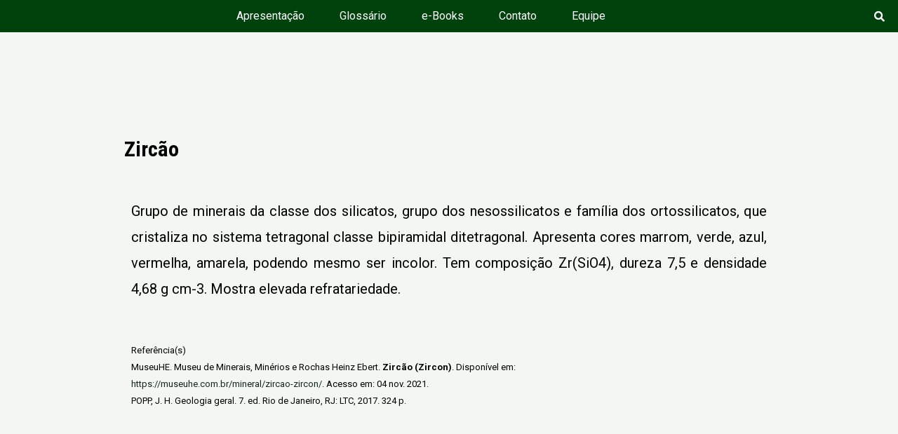

--- FILE ---
content_type: text/css
request_url: https://glossariodesolos.com/wp-content/uploads/elementor/css/post-1250.css?ver=1659088340
body_size: -217
content:
.elementor-1250 .elementor-element.elementor-element-6b60713d{text-align:justify;color:#000000;font-size:var( --e-global-typography-c113907-font-size );line-height:var( --e-global-typography-c113907-line-height );letter-spacing:var( --e-global-typography-c113907-letter-spacing );word-spacing:var( --e-global-typography-c113907-word-spacing );}@media(max-width:1024px){.elementor-1250 .elementor-element.elementor-element-6b60713d{font-size:var( --e-global-typography-c113907-font-size );line-height:var( --e-global-typography-c113907-line-height );letter-spacing:var( --e-global-typography-c113907-letter-spacing );word-spacing:var( --e-global-typography-c113907-word-spacing );}}@media(max-width:767px){.elementor-1250 .elementor-element.elementor-element-6b60713d{font-size:var( --e-global-typography-c113907-font-size );line-height:var( --e-global-typography-c113907-line-height );letter-spacing:var( --e-global-typography-c113907-letter-spacing );word-spacing:var( --e-global-typography-c113907-word-spacing );}}

--- FILE ---
content_type: text/css
request_url: https://glossariodesolos.com/wp-content/uploads/elementor/css/post-419.css?ver=1658276621
body_size: 625
content:
.elementor-419 .elementor-element.elementor-element-6b4ca05 > .elementor-container > .elementor-column > .elementor-widget-wrap{align-content:center;align-items:center;}.elementor-419 .elementor-element.elementor-element-6b4ca05:not(.elementor-motion-effects-element-type-background), .elementor-419 .elementor-element.elementor-element-6b4ca05 > .elementor-motion-effects-container > .elementor-motion-effects-layer{background-color:var( --e-global-color-38f5cdd );}.elementor-419 .elementor-element.elementor-element-6b4ca05{transition:background 0.3s, border 0.3s, border-radius 0.3s, box-shadow 0.3s;padding:0px 0px 0px 0px;}.elementor-419 .elementor-element.elementor-element-6b4ca05 > .elementor-background-overlay{transition:background 0.3s, border-radius 0.3s, opacity 0.3s;}.elementor-419 .elementor-element.elementor-element-afc7f83:not(.elementor-motion-effects-element-type-background) > .elementor-widget-wrap, .elementor-419 .elementor-element.elementor-element-afc7f83 > .elementor-widget-wrap > .elementor-motion-effects-container > .elementor-motion-effects-layer{background-color:#00420C;}.elementor-419 .elementor-element.elementor-element-afc7f83 > .elementor-element-populated{transition:background 0.3s, border 0.3s, border-radius 0.3s, box-shadow 0.3s;}.elementor-419 .elementor-element.elementor-element-afc7f83 > .elementor-element-populated > .elementor-background-overlay{transition:background 0.3s, border-radius 0.3s, opacity 0.3s;}.elementor-419 .elementor-element.elementor-element-60d6a8c .hfe-nav-menu__toggle{margin-right:auto;}.elementor-419 .elementor-element.elementor-element-60d6a8c .menu-item a.hfe-menu-item{padding-left:25px;padding-right:25px;}.elementor-419 .elementor-element.elementor-element-60d6a8c .menu-item a.hfe-sub-menu-item{padding-left:calc( 25px + 20px );padding-right:25px;}.elementor-419 .elementor-element.elementor-element-60d6a8c .hfe-nav-menu__layout-vertical .menu-item ul ul a.hfe-sub-menu-item{padding-left:calc( 25px + 40px );padding-right:25px;}.elementor-419 .elementor-element.elementor-element-60d6a8c .hfe-nav-menu__layout-vertical .menu-item ul ul ul a.hfe-sub-menu-item{padding-left:calc( 25px + 60px );padding-right:25px;}.elementor-419 .elementor-element.elementor-element-60d6a8c .hfe-nav-menu__layout-vertical .menu-item ul ul ul ul a.hfe-sub-menu-item{padding-left:calc( 25px + 80px );padding-right:25px;}.elementor-419 .elementor-element.elementor-element-60d6a8c .menu-item a.hfe-menu-item, .elementor-419 .elementor-element.elementor-element-60d6a8c .menu-item a.hfe-sub-menu-item{padding-top:10px;padding-bottom:10px;}body:not(.rtl) .elementor-419 .elementor-element.elementor-element-60d6a8c .hfe-nav-menu__layout-horizontal .hfe-nav-menu > li.menu-item:not(:last-child){margin-right:0px;}body.rtl .elementor-419 .elementor-element.elementor-element-60d6a8c .hfe-nav-menu__layout-horizontal .hfe-nav-menu > li.menu-item:not(:last-child){margin-left:0px;}.elementor-419 .elementor-element.elementor-element-60d6a8c nav:not(.hfe-nav-menu__layout-horizontal) .hfe-nav-menu > li.menu-item:not(:last-child){margin-bottom:0px;}.elementor-419 .elementor-element.elementor-element-60d6a8c .menu-item a.hfe-menu-item, .elementor-419 .elementor-element.elementor-element-60d6a8c .sub-menu a.hfe-sub-menu-item{color:#FFFFFF;}.elementor-419 .elementor-element.elementor-element-60d6a8c ul.sub-menu{width:220px;}.elementor-419 .elementor-element.elementor-element-60d6a8c .sub-menu a.hfe-sub-menu-item,
						 .elementor-419 .elementor-element.elementor-element-60d6a8c nav.hfe-dropdown li a.hfe-menu-item,
						 .elementor-419 .elementor-element.elementor-element-60d6a8c nav.hfe-dropdown li a.hfe-sub-menu-item,
						 .elementor-419 .elementor-element.elementor-element-60d6a8c nav.hfe-dropdown-expandible li a.hfe-menu-item,
						 .elementor-419 .elementor-element.elementor-element-60d6a8c nav.hfe-dropdown-expandible li a.hfe-sub-menu-item{padding-top:15px;padding-bottom:15px;}.elementor-419 .elementor-element.elementor-element-60d6a8c .sub-menu li.menu-item:not(:last-child), 
						.elementor-419 .elementor-element.elementor-element-60d6a8c nav.hfe-dropdown li.menu-item:not(:last-child),
						.elementor-419 .elementor-element.elementor-element-60d6a8c nav.hfe-dropdown-expandible li.menu-item:not(:last-child){border-bottom-style:solid;border-bottom-width:1px;}.elementor-419 .elementor-element.elementor-element-60d6a8c div.hfe-nav-menu-icon{color:#FFFFFF;}.elementor-419 .elementor-element.elementor-element-60d6a8c div.hfe-nav-menu-icon svg{fill:#FFFFFF;}.elementor-419 .elementor-element.elementor-element-60d6a8c .hfe-nav-menu-icon{font-size:15px;border-width:0px;padding:0.35em;}.elementor-419 .elementor-element.elementor-element-60d6a8c .hfe-nav-menu-icon svg{font-size:15px;line-height:15px;height:15px;width:15px;}.elementor-419 .elementor-element.elementor-element-60d6a8c > .elementor-widget-container{margin:0px 0px 0px 70px;padding:0px 0px 0px 0px;background-color:#00420C;}.elementor-419 .elementor-element.elementor-element-731d376:not(.elementor-motion-effects-element-type-background) > .elementor-widget-wrap, .elementor-419 .elementor-element.elementor-element-731d376 > .elementor-widget-wrap > .elementor-motion-effects-container > .elementor-motion-effects-layer{background-color:var( --e-global-color-38f5cdd );}.elementor-419 .elementor-element.elementor-element-731d376 > .elementor-element-populated >  .elementor-background-overlay{opacity:0.5;}.elementor-419 .elementor-element.elementor-element-731d376 > .elementor-element-populated{transition:background 0.3s, border 0.3s, border-radius 0.3s, box-shadow 0.3s;margin:0px 0px 0px 0px;--e-column-margin-right:0px;--e-column-margin-left:0px;padding:0px 0px 0px 0px;}.elementor-419 .elementor-element.elementor-element-731d376 > .elementor-element-populated > .elementor-background-overlay{transition:background 0.3s, border-radius 0.3s, opacity 0.3s;}.elementor-419 .elementor-element.elementor-element-38e3318 .hfe-input-focus .hfe-search-icon-toggle input[type=search]{width:250px;}.elementor-419 .elementor-element.elementor-element-38e3318 .hfe-input-focus .hfe-search-form__input:focus{color:#FFFFFF;}.elementor-419 .elementor-element.elementor-element-38e3318 .hfe-input-focus .hfe-search-icon-toggle .hfe-search-form__input{border-style:none;border-radius:3px;}.elementor-419 .elementor-element.elementor-element-38e3318 .hfe-search-icon-toggle i{color:#FFFFFF;border-color:#FFFFFF;fill:#FFFFFF;}.elementor-419 .elementor-element.elementor-element-38e3318 .hfe-search-icon-toggle input[type=search]{padding:0 calc( 15px / 2);}.elementor-419 .elementor-element.elementor-element-38e3318 .hfe-search-icon-toggle i.fa-search:before{font-size:15px;}.elementor-419 .elementor-element.elementor-element-38e3318 .hfe-search-icon-toggle i.fa-search, .elementor-419 .elementor-element.elementor-element-38e3318 .hfe-search-icon-toggle{width:15px;}.elementor-419 .elementor-element.elementor-element-38e3318 > .elementor-widget-container{margin:0px 0px 0px 0px;padding:0px 0px 0px 0px;}@media(max-width:1024px){body:not(.rtl) .elementor-419 .elementor-element.elementor-element-60d6a8c.hfe-nav-menu__breakpoint-tablet .hfe-nav-menu__layout-horizontal .hfe-nav-menu > li.menu-item:not(:last-child){margin-right:0px;}body .elementor-419 .elementor-element.elementor-element-60d6a8c nav.hfe-nav-menu__layout-vertical .hfe-nav-menu > li.menu-item:not(:last-child){margin-bottom:0px;}}@media(min-width:768px){.elementor-419 .elementor-element.elementor-element-afc7f83{width:88.312%;}.elementor-419 .elementor-element.elementor-element-731d376{width:11%;}}@media(max-width:767px){.elementor-419 .elementor-element.elementor-element-afc7f83{width:60%;}.elementor-419 .elementor-element.elementor-element-60d6a8c .menu-item a.hfe-menu-item{padding-left:14px;padding-right:14px;}.elementor-419 .elementor-element.elementor-element-60d6a8c .menu-item a.hfe-sub-menu-item{padding-left:calc( 14px + 20px );padding-right:14px;}.elementor-419 .elementor-element.elementor-element-60d6a8c .hfe-nav-menu__layout-vertical .menu-item ul ul a.hfe-sub-menu-item{padding-left:calc( 14px + 40px );padding-right:14px;}.elementor-419 .elementor-element.elementor-element-60d6a8c .hfe-nav-menu__layout-vertical .menu-item ul ul ul a.hfe-sub-menu-item{padding-left:calc( 14px + 60px );padding-right:14px;}.elementor-419 .elementor-element.elementor-element-60d6a8c .hfe-nav-menu__layout-vertical .menu-item ul ul ul ul a.hfe-sub-menu-item{padding-left:calc( 14px + 80px );padding-right:14px;}body:not(.rtl) .elementor-419 .elementor-element.elementor-element-60d6a8c.hfe-nav-menu__breakpoint-mobile .hfe-nav-menu__layout-horizontal .hfe-nav-menu > li.menu-item:not(:last-child){margin-right:0px;}body .elementor-419 .elementor-element.elementor-element-60d6a8c nav.hfe-nav-menu__layout-vertical .hfe-nav-menu > li.menu-item:not(:last-child){margin-bottom:0px;}body:not(.rtl) .elementor-419 .elementor-element.elementor-element-60d6a8c .hfe-nav-menu__layout-horizontal .hfe-nav-menu > li.menu-item:not(:last-child){margin-right:0px;}body.rtl .elementor-419 .elementor-element.elementor-element-60d6a8c .hfe-nav-menu__layout-horizontal .hfe-nav-menu > li.menu-item:not(:last-child){margin-left:0px;}.elementor-419 .elementor-element.elementor-element-60d6a8c nav:not(.hfe-nav-menu__layout-horizontal) .hfe-nav-menu > li.menu-item:not(:last-child){margin-bottom:0px;}.elementor-419 .elementor-element.elementor-element-60d6a8c .hfe-nav-menu-icon{font-size:15px;border-width:0px;padding:0.35em;border-radius:0px;}.elementor-419 .elementor-element.elementor-element-60d6a8c .hfe-nav-menu-icon svg{font-size:15px;line-height:15px;height:15px;width:15px;}.elementor-419 .elementor-element.elementor-element-60d6a8c > .elementor-widget-container{margin:0px 0px 0px 0px;}.elementor-419 .elementor-element.elementor-element-731d376{width:40%;}.elementor-419 .elementor-element.elementor-element-38e3318 .hfe-input-focus .hfe-search-icon-toggle input[type=search]{width:150px;}.elementor-419 .elementor-element.elementor-element-38e3318 .hfe-search-icon-toggle input[type=search]{padding:0 calc( 15px / 2);}.elementor-419 .elementor-element.elementor-element-38e3318 .hfe-search-icon-toggle i.fa-search:before{font-size:15px;}.elementor-419 .elementor-element.elementor-element-38e3318 .hfe-search-icon-toggle i.fa-search, .elementor-419 .elementor-element.elementor-element-38e3318 .hfe-search-icon-toggle{width:15px;}.elementor-419 .elementor-element.elementor-element-38e3318 > .elementor-widget-container{margin:0px 0px 0px 0px;}}